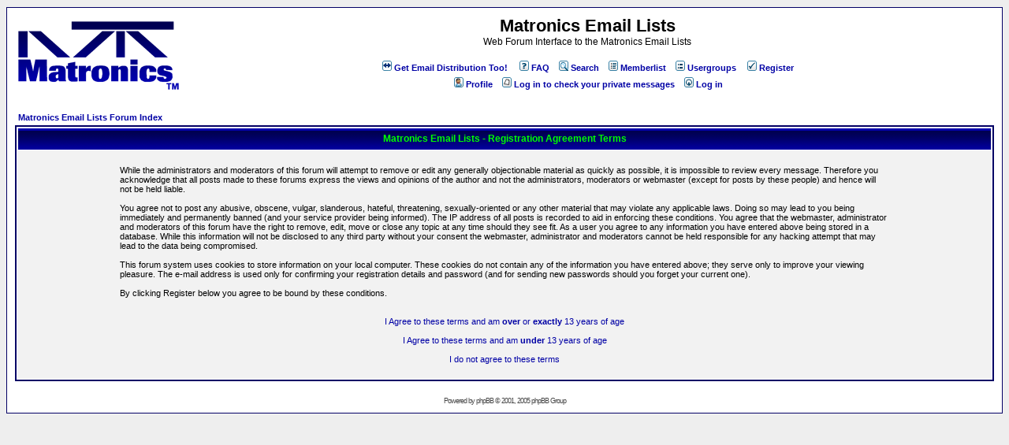

--- FILE ---
content_type: text/html; charset=UTF-8
request_url: http://lists.matronics.com/profile.php?mode=register&sid=e242607019af596f744664a4fab45128
body_size: 4830
content:
<!DOCTYPE HTML PUBLIC "-//W3C//DTD HTML 4.01 Transitional//EN">
<html dir="ltr">
<head>
<meta http-equiv="Content-Type" content="text/html; charset=iso-8859-1">
<meta http-equiv="Content-Style-Type" content="text/css">

<link rel="top" href="./index.php?sid=3eccf34f47825ba73c9983028182d391" title="Matronics Email Lists Forum Index" />
<link rel="search" href="./search.php?sid=3eccf34f47825ba73c9983028182d391" title="Search" />
<link rel="help" href="./faq.php?sid=3eccf34f47825ba73c9983028182d391" title="FAQ" />
<link rel="author" href="./memberlist.php?sid=3eccf34f47825ba73c9983028182d391" title="Memberlist" />

<title>Matronics Email Lists :: Register</title>
<!-- link rel="stylesheet" href="templates/Matronics/Matronics.css" type="text/css" -->
<style type="text/css">
<!--
/*
  The original Matronics Theme for phpBB version 2+
  Created by subBlue design
  http://www.subBlue.com

  NOTE: These CSS definitions are stored within the main page body so that you can use the phpBB2
  theme administration centre. When you have finalised your style you could cut the final CSS code
  and place it in an external file, deleting this section to save bandwidth.
*/

/* General page style. The scroll bar colours only visible in IE5.5+ */
body {
	background-color: #eeeeee;
	scrollbar-face-color: #e0e0e0;
	scrollbar-highlight-color: #FFFFFF;
	scrollbar-shadow-color: #e0e0e0;
	scrollbar-3dlight-color: #cccccc;
	scrollbar-arrow-color:  #0000a5;
	scrollbar-track-color: #f2f2f2;
	scrollbar-darkshadow-color: #030065;
}

/* General font families for common tags */
font,th,td,p { font-family: Verdana, Arial, Helvetica, sans-serif }
a:link,a:active,a:visited { color : #0000a5; }
a:hover		{ text-decoration: underline; color : #DD6900; }
hr	{ height: 0px; border: solid #cccccc 0px; border-top-width: 1px;}

/* This is the border line & background colour round the entire page */
.bodyline	{ background-color: #FFFFFF; border: 1px #030065 solid; }

/* This is the outline round the main forum tables */
.forumline	{ background-color: #FFFFFF; border: 2px #030065 solid; }

/* Main table cell colours and backgrounds */
td.row1	{ background-color: #f2f2f2; }
td.row2	{ background-color: #e0e0e0; }
td.row3	{ background-color: #cccccc; }

/*
  This is for the table cell above the Topics, Post & Last posts on the index.php page
  By default this is the fading out gradiated silver background.
  However, you could replace this with a bitmap specific for each forum
*/
td.rowpic {
		background-color: #FFFFFF;
		background-image: url(templates/Matronics/images/cellpic2.gif);
		background-repeat: repeat-y;
}

/* Header cells - the blue and silver gradient backgrounds */
th	{
	color: #00ff00; font-size: 11px; font-weight : bold;
	background-color: #0000a5; height: 25px;
	background-image: url(templates/Matronics/images/cellpic3.gif);
}

td.cat,td.catHead,td.catSides,td.catLeft,td.catRight,td.catBottom {
			background-image: url(templates/Matronics/images/cellpic1.gif);
			background-color:#cccccc; border: #030065; border-style: solid; height: 28px;
}

/*
  Setting additional nice inner borders for the main table cells.
  The names indicate which sides the border will be on.
  Don't worry if you don't understand this, just ignore it :-)
*/
td.cat,td.catHead,td.catBottom {
	height: 29px;
	border-width: 0px 0px 0px 0px;
}
th.thHead,th.thSides,th.thTop,th.thLeft,th.thRight,th.thBottom,th.thCornerL,th.thCornerR {
	font-weight: bold; border: #FFFFFF; border-style: solid; height: 28px;
}
td.row3Right,td.spaceRow {
	background-color: #cccccc; border: #030065; border-style: solid;
}

th.thHead,td.catHead { font-size: 12px; border-width: 1px 1px 0px 1px; }
th.thSides,td.catSides,td.spaceRow	 { border-width: 0px 1px 0px 1px; }
th.thRight,td.catRight,td.row3Right	 { border-width: 0px 1px 0px 0px; }
th.thLeft,td.catLeft	  { border-width: 0px 0px 0px 1px; }
th.thBottom,td.catBottom  { border-width: 0px 1px 1px 1px; }
th.thTop	 { border-width: 1px 0px 0px 0px; }
th.thCornerL { border-width: 1px 0px 0px 1px; }
th.thCornerR { border-width: 1px 1px 0px 0px; }

/* The largest text used in the index page title and toptic title etc. */
.maintitle	{
	font-weight: bold; font-size: 22px; font-family: "Trebuchet MS",Verdana, Arial, Helvetica, sans-serif;
	text-decoration: none; line-height : 120%; color : #000000;
}

/* General text */
.gen { font-size : 12px; }
.genmed { font-size : 11px; }
.gensmall { font-size : 9px; }
.gen,.genmed,.gensmall { color : #000000; }
a.gen,a.genmed,a.gensmall { color: #0000a5; text-decoration: none; }
a.gen:hover,a.genmed:hover,a.gensmall:hover	{ color: #DD6900; text-decoration: underline; }

/* The register, login, search etc links at the top of the page */
.mainmenu		{ font-size : 11px; color : #000000 }
a.mainmenu		{ text-decoration: none; color : #0000a5;  }
a.mainmenu:hover{ text-decoration: underline; color : #DD6900; }

/* Forum category titles */
.cattitle		{ font-weight: bold; font-size: 12px ; letter-spacing: 1px; color : #0000a5}
a.cattitle		{ text-decoration: none; color : #0000a5; }
a.cattitle:hover{ text-decoration: underline; }

/* Forum title: Text and link to the forums used in: index.php */
.forumlink		{ font-weight: bold; font-size: 12px; color : #0000a5; }
a.forumlink 	{ text-decoration: none; color : #0000a5; }
a.forumlink:hover{ text-decoration: underline; color : #DD6900; }

/* Used for the navigation text, (Page 1,2,3 etc) and the navigation bar when in a forum */
.nav			{ font-weight: bold; font-size: 11px; color : #000000;}
a.nav			{ text-decoration: none; color : #0000a5; }
a.nav:hover		{ text-decoration: underline; }

/* titles for the topics: could specify viewed link colour too */
.topictitle,h1,h2	{ font-weight: bold; font-size: 11px; color : #000000; }
a.topictitle:link   { text-decoration: none; color : #0000a5; }
a.topictitle:visited { text-decoration: none; color : #007595; }
a.topictitle:hover	{ text-decoration: underline; color : #DD6900; }

/* Name of poster in viewmsg.php and viewtopic.php and other places */
.name			{ font-size : 11px; color : #000000;}

/* Location, number of posts, post date etc */
.postdetails		{ font-size : 9px; color : #000000; }

/* The content of the posts (body of text) */
.postbody { font-size : 12px; line-height: 18px}
a.postlink:link	{ text-decoration: none; color : #0000a5 }
a.postlink:visited { text-decoration: none; color : #007595; }
a.postlink:hover { text-decoration: underline; color : #DD6900}

/* Quote & Code blocks */
.code {
	font-family: Courier, 'Courier New', sans-serif; font-size: 11px; color: #006600;
	background-color: #A5D9EC; border: #cccccc; border-style: solid;
	border-left-width: 1px; border-top-width: 1px; border-right-width: 1px; border-bottom-width: 1px
}

.quote {
	font-family: Verdana, Arial, Helvetica, sans-serif; font-size: 11px; color: #444444; line-height: 125%;
	background-color: #A5D9EC; border: #cccccc; border-style: solid;
	border-left-width: 1px; border-top-width: 1px; border-right-width: 1px; border-bottom-width: 1px
}

/* Copyright and bottom info */
.copyright		{ font-size: 9px; font-family: Verdana, Arial, Helvetica, sans-serif; color: #444444; letter-spacing: -1px;}
a.copyright		{ color: #444444; text-decoration: none;}
a.copyright:hover { color: #000000; text-decoration: underline;}

/* Form elements */
input,textarea, select {
	color : #000000;
	font: normal 11px Verdana, Arial, Helvetica, sans-serif;
	border-color : #000000;
}

/* The text input fields background colour */
input.post, textarea.post, select {
	background-color : #FFFFFF;
}

input { text-indent : 2px; }

/* The buttons used for bbCode styling in message post */
input.button {
	background-color : #f2f2f2;
	color : #000000;
	font-size: 11px; font-family: Verdana, Arial, Helvetica, sans-serif;
}

/* The main submit button option */
input.mainoption {
	background-color : #A5D9EC;
	font-weight : bold;
}

/* None-bold submit button */
input.liteoption {
	background-color : #A5D9EC;
	font-weight : normal;
}

/* This is the line in the posting page which shows the rollover
  help line. This is actually a text box, but if set to be the same
  colour as the background no one will know ;)
*/
.helpline { background-color: #e0e0e0; border-style: none; }

/* Import the fancy styles for IE only (NS4.x doesn't use the @import function) */
@import url("templates/Matronics/formIE.css");
-->
</style>
</head>
<body bgcolor="#eeeeee" text="#000000" link="#0000a5" vlink="#007595">

<IFRAME SRC="m2f/m2f_import_msgs.php?m2f_cron_check=1" TITLE="M2F Simple Cron check" WIDTH="1" HEIGHT="1" FRAMEBORDER="0" SCROLLING="NO">
<!-- Alternate content for non-supporting browsers -->
</IFRAME>

<a name="top"></a>

<table width="100%" cellspacing="0" cellpadding="10" border="0" align="center">
	<tr>
		<td class="bodyline"><table width="100%" cellspacing="0" cellpadding="0" border="0">
			<tr>
				<td><a href="index.php?sid=3eccf34f47825ba73c9983028182d391"><img src="templates/Matronics/images/logo_phpBB.gif" border="0" alt="Matronics Email Lists Forum Index" vspace="1" /></a></td>
				<td align="center" width="100%" valign="middle"><span class="maintitle">Matronics Email Lists</span><br /><span class="gen">Web Forum Interface to the Matronics Email Lists<br />&nbsp; </span>
				<table cellspacing="0" cellpadding="2" border="0">
					<tr>
						<td align="center" valign="top" nowrap="nowrap"><span class="mainmenu">&nbsp;<a target=ListSubscription href="http://www.matronics.com/subscribe" class="mainmenu"><img src="templates/Matronics/images/icon_mini_subscription.gif" width="12" height="13" border="0" alt="Get Email Distribution Too!" hspace="3" /><b>Get Email Distribution Too!</a></span><span class="mainmenu">&nbsp; &nbsp;&nbsp;<a href="faq.php?sid=3eccf34f47825ba73c9983028182d391" class="mainmenu"><img src="templates/Matronics/images/icon_mini_faq.gif" width="12" height="13" border="0" alt="FAQ" hspace="3" />FAQ</a>&nbsp; &nbsp;<a href="search.php?sid=3eccf34f47825ba73c9983028182d391" class="mainmenu"><img src="templates/Matronics/images/icon_mini_search.gif" width="12" height="13" border="0" alt="Search" hspace="3" />Search</a>&nbsp; &nbsp;<a href="memberlist.php?sid=3eccf34f47825ba73c9983028182d391" class="mainmenu"><img src="templates/Matronics/images/icon_mini_members.gif" width="12" height="13" border="0" alt="Memberlist" hspace="3" />Memberlist</a>&nbsp; &nbsp;<a href="groupcp.php?sid=3eccf34f47825ba73c9983028182d391" class="mainmenu"><img src="templates/Matronics/images/icon_mini_groups.gif" width="12" height="13" border="0" alt="Usergroups" hspace="3" />Usergroups</a>&nbsp;</span><span class="mainmenu"></b>
						&nbsp;<b><a href="profile.php?mode=register&amp;sid=3eccf34f47825ba73c9983028182d391" class="mainmenu"><img src="templates/Matronics/images/icon_mini_register.gif" width="12" height="13" border="0" alt="Register" hspace="3" />Register</a>&nbsp;</b>
						</span></td>
					</tr>
					<tr>
						<td height="25" align="center" valign="top" nowrap="nowrap"><span class="mainmenu">&nbsp;<b><a href="profile.php?mode=editprofile&amp;sid=3eccf34f47825ba73c9983028182d391" class="mainmenu"><img src="templates/Matronics/images/icon_mini_profile.gif" width="12" height="13" border="0" alt="Profile" hspace="3" />Profile</a>&nbsp; &nbsp;<a href="privmsg.php?folder=inbox&amp;sid=3eccf34f47825ba73c9983028182d391" class="mainmenu"><img src="templates/Matronics/images/icon_mini_message.gif" width="12" height="13" border="0" alt="Log in to check your private messages" hspace="3" />Log in to check your private messages</a>&nbsp; &nbsp;<a href="login.php?sid=3eccf34f47825ba73c9983028182d391" class="mainmenu"><img src="templates/Matronics/images/icon_mini_login.gif" width="12" height="13" border="0" alt="Log in" hspace="3" />Log in</a>&nbsp;</b></span></td>
					</tr>
				</table></td>
			</tr>
		</table>

		<br />


<table width="100%" cellspacing="2" cellpadding="2" border="0" align="center">
	<tr>
		<td align="left"><span class="nav"><a class="nav" href="index.php?sid=3eccf34f47825ba73c9983028182d391">Matronics Email Lists Forum Index</a></span></td>
	</tr>
</table>

<table class="forumline" width="100%" cellspacing="1" cellpadding="3" border="0">
	<tr>
		<th class="thHead" height="25" valign="middle">Matronics Email Lists - Registration Agreement Terms</th>
	</tr>
	<tr>
		<td class="row1" align="center"><table width="80%" cellspacing="2" cellpadding="2" border="0" align="center">
			<tr>
				<td><span class="genmed"><br />While the administrators and moderators of this forum will attempt to remove or edit any generally objectionable material as quickly as possible, it is impossible to review every message. Therefore you acknowledge that all posts made to these forums express the views and opinions of the author and not the administrators, moderators or webmaster (except for posts by these people) and hence will not be held liable.<br /><br />You agree not to post any abusive, obscene, vulgar, slanderous, hateful, threatening, sexually-oriented or any other material that may violate any applicable laws. Doing so may lead to you being immediately and permanently banned (and your service provider being informed). The IP address of all posts is recorded to aid in enforcing these conditions. You agree that the webmaster, administrator and moderators of this forum have the right to remove, edit, move or close any topic at any time should they see fit. As a user you agree to any information you have entered above being stored in a database. While this information will not be disclosed to any third party without your consent the webmaster, administrator and moderators cannot be held responsible for any hacking attempt that may lead to the data being compromised.<br /><br />This forum system uses cookies to store information on your local computer. These cookies do not contain any of the information you have entered above; they serve only to improve your viewing pleasure. The e-mail address is used only for confirming your registration details and password (and for sending new passwords should you forget your current one).<br /><br />By clicking Register below you agree to be bound by these conditions.<br /><br /><br /><div align="center"><a href="profile.php?mode=register&amp;agreed=true&amp;sid=3eccf34f47825ba73c9983028182d391" class="genmed">I Agree to these terms and am <b>over</b> or <b>exactly</b> 13 years of age</a><br /><br /><a href="profile.php?mode=register&amp;agreed=true&amp;coppa=true&amp;sid=3eccf34f47825ba73c9983028182d391" class="genmed">I Agree to these terms and am <b>under</b> 13 years of age</a><br /><br /><a href="index.php?sid=3eccf34f47825ba73c9983028182d391" class="genmed">I do not agree to these terms</a></div><br /></span></td>
			</tr>
		</table></td>
	</tr>
</table>


<div align="center"><span class="copyright"><br /><br />
<!--
	We request you retain the full copyright notice below including the link to www.phpbb.com.
	This not only gives respect to the large amount of time given freely by the developers
	but also helps build interest, traffic and use of phpBB 2.0. If you cannot (for good
	reason) retain the full copyright we request you at least leave in place the
	Powered by phpBB line, with phpBB linked to www.phpbb.com. If you refuse
	to include even this then support on our forums may be affected.

	The phpBB Group : 2002
// -->
Powered by <a href="http://www.phpbb.com/" target="_phpbb" class="copyright">phpBB</a> &copy; 2001, 2005 phpBB Group<br /></span></div>
		</td>
	</tr>
</table>

</body>
</html>

